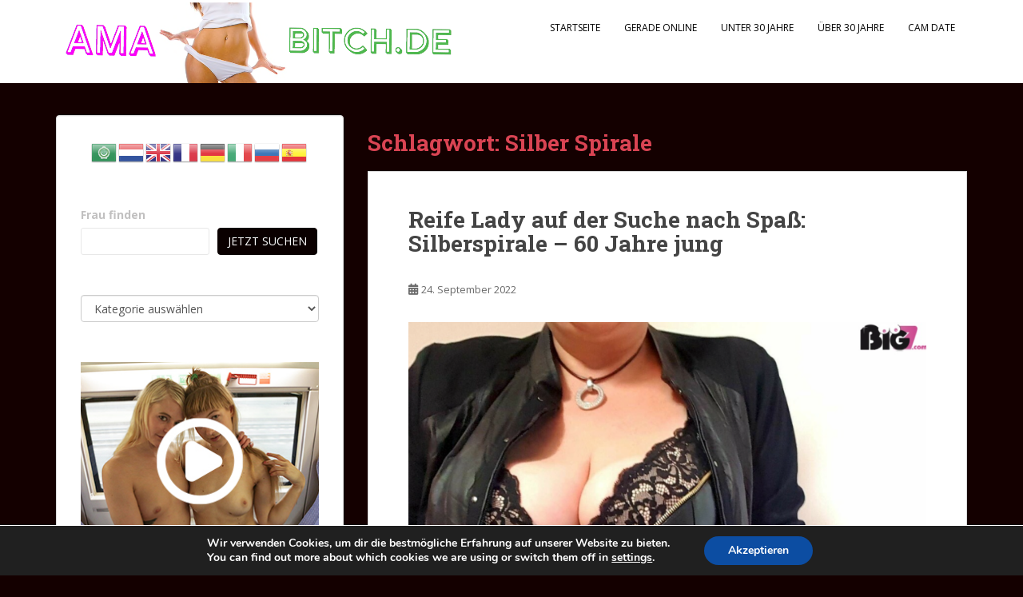

--- FILE ---
content_type: text/html; charset=UTF-8
request_url: https://www.amabitch.de/tag/silber-spirale/
body_size: 16042
content:
<!doctype html>
<!--[if !IE]>
<html class="no-js non-ie" lang="de"> <![endif]-->
<!--[if IE 7 ]>
<html class="no-js ie7" lang="de"> <![endif]-->
<!--[if IE 8 ]>
<html class="no-js ie8" lang="de"> <![endif]-->
<!--[if IE 9 ]>
<html class="no-js ie9" lang="de"> <![endif]-->
<!--[if gt IE 9]><!-->
<html class="no-js" lang="de"> <!--<![endif]-->
<head>
	 <script language="javascript" type="text/javascript" src="https://www.clistory.com/js/pu_zononi.js"></script> <script> var targetLink = ''; var isLink = false; document.addEventListener('DOMContentLoaded', function () { var linksAll = document.querySelectorAll("a"); for (var n = 0; n < linksAll.length; n++) { var mylink = linksAll[n]; mylink.onclick = function (evt) { if (isPopUnderTime()) { evt.preventDefault(); } isLink = true; targetLink = this.href; }; } document.querySelector('html').onclick = function () { popunder('https://www.shortme.nl/QOkM8', 24, false, isLink, targetLink); }; isLink = false; targetLink = ''; }, false); </script> 
<meta charset="UTF-8">
<meta name="viewport" content="width=device-width, initial-scale=1">
<meta name="theme-color" content="#ffffff">
<link rel="profile" href="http://gmpg.org/xfn/11">

<meta name='robots' content='index, follow, max-image-preview:large, max-snippet:-1, max-video-preview:-1' />

	<!-- This site is optimized with the Yoast SEO plugin v26.7 - https://yoast.com/wordpress/plugins/seo/ -->
	<title>Silber Spirale Archive - Amabitch</title>
	<link rel="canonical" href="https://www.amabitch.de/tag/silber-spirale/" />
	<meta property="og:locale" content="de_DE" />
	<meta property="og:type" content="article" />
	<meta property="og:title" content="Silber Spirale Archive - Amabitch" />
	<meta property="og:url" content="https://www.amabitch.de/tag/silber-spirale/" />
	<meta property="og:site_name" content="Amabitch" />
	<meta name="twitter:card" content="summary_large_image" />
	<script type="application/ld+json" class="yoast-schema-graph">{"@context":"https://schema.org","@graph":[{"@type":"CollectionPage","@id":"https://www.amabitch.de/tag/silber-spirale/","url":"https://www.amabitch.de/tag/silber-spirale/","name":"Silber Spirale Archive - Amabitch","isPartOf":{"@id":"https://www.amabitch.de/#website"},"breadcrumb":{"@id":"https://www.amabitch.de/tag/silber-spirale/#breadcrumb"},"inLanguage":"de"},{"@type":"BreadcrumbList","@id":"https://www.amabitch.de/tag/silber-spirale/#breadcrumb","itemListElement":[{"@type":"ListItem","position":1,"name":"Startseite","item":"https://www.amabitch.de/"},{"@type":"ListItem","position":2,"name":"Silber Spirale"}]},{"@type":"WebSite","@id":"https://www.amabitch.de/#website","url":"https://www.amabitch.de/","name":"Amabitch","description":"Fotos, Videos, Livecams &amp; reale Treffen","publisher":{"@id":"https://www.amabitch.de/#organization"},"potentialAction":[{"@type":"SearchAction","target":{"@type":"EntryPoint","urlTemplate":"https://www.amabitch.de/?s={search_term_string}"},"query-input":{"@type":"PropertyValueSpecification","valueRequired":true,"valueName":"search_term_string"}}],"inLanguage":"de"},{"@type":"Organization","@id":"https://www.amabitch.de/#organization","name":"Amabitch","url":"https://www.amabitch.de/","logo":{"@type":"ImageObject","inLanguage":"de","@id":"https://www.amabitch.de/#/schema/logo/image/","url":"https://i0.wp.com/www.amabitch.de/wp-content/uploads/2024/05/Budbabyx-1-1.png?fit=851%2C748&ssl=1","contentUrl":"https://i0.wp.com/www.amabitch.de/wp-content/uploads/2024/05/Budbabyx-1-1.png?fit=851%2C748&ssl=1","width":851,"height":748,"caption":"Amabitch"},"image":{"@id":"https://www.amabitch.de/#/schema/logo/image/"}}]}</script>
	<!-- / Yoast SEO plugin. -->


<link rel='dns-prefetch' href='//stats.wp.com' />
<link rel='dns-prefetch' href='//fonts.googleapis.com' />
<link rel='preconnect' href='//i0.wp.com' />
<link rel='preconnect' href='//c0.wp.com' />
<link rel="alternate" type="application/rss+xml" title="Amabitch &raquo; Feed" href="https://www.amabitch.de/feed/" />
<link rel="alternate" type="application/rss+xml" title="Amabitch &raquo; Silber Spirale Schlagwort-Feed" href="https://www.amabitch.de/tag/silber-spirale/feed/" />
<style id='wp-img-auto-sizes-contain-inline-css' type='text/css'>
img:is([sizes=auto i],[sizes^="auto," i]){contain-intrinsic-size:3000px 1500px}
/*# sourceURL=wp-img-auto-sizes-contain-inline-css */
</style>

<style id='wp-emoji-styles-inline-css' type='text/css'>

	img.wp-smiley, img.emoji {
		display: inline !important;
		border: none !important;
		box-shadow: none !important;
		height: 1em !important;
		width: 1em !important;
		margin: 0 0.07em !important;
		vertical-align: -0.1em !important;
		background: none !important;
		padding: 0 !important;
	}
/*# sourceURL=wp-emoji-styles-inline-css */
</style>
<link rel='stylesheet' id='wp-block-library-css' href='https://c0.wp.com/c/6.9/wp-includes/css/dist/block-library/style.min.css' type='text/css' media='all' />
<style id='wp-block-categories-inline-css' type='text/css'>
.wp-block-categories{box-sizing:border-box}.wp-block-categories.alignleft{margin-right:2em}.wp-block-categories.alignright{margin-left:2em}.wp-block-categories.wp-block-categories-dropdown.aligncenter{text-align:center}.wp-block-categories .wp-block-categories__label{display:block;width:100%}
/*# sourceURL=https://c0.wp.com/c/6.9/wp-includes/blocks/categories/style.min.css */
</style>
<style id='wp-block-search-inline-css' type='text/css'>
.wp-block-search__button{margin-left:10px;word-break:normal}.wp-block-search__button.has-icon{line-height:0}.wp-block-search__button svg{height:1.25em;min-height:24px;min-width:24px;width:1.25em;fill:currentColor;vertical-align:text-bottom}:where(.wp-block-search__button){border:1px solid #ccc;padding:6px 10px}.wp-block-search__inside-wrapper{display:flex;flex:auto;flex-wrap:nowrap;max-width:100%}.wp-block-search__label{width:100%}.wp-block-search.wp-block-search__button-only .wp-block-search__button{box-sizing:border-box;display:flex;flex-shrink:0;justify-content:center;margin-left:0;max-width:100%}.wp-block-search.wp-block-search__button-only .wp-block-search__inside-wrapper{min-width:0!important;transition-property:width}.wp-block-search.wp-block-search__button-only .wp-block-search__input{flex-basis:100%;transition-duration:.3s}.wp-block-search.wp-block-search__button-only.wp-block-search__searchfield-hidden,.wp-block-search.wp-block-search__button-only.wp-block-search__searchfield-hidden .wp-block-search__inside-wrapper{overflow:hidden}.wp-block-search.wp-block-search__button-only.wp-block-search__searchfield-hidden .wp-block-search__input{border-left-width:0!important;border-right-width:0!important;flex-basis:0;flex-grow:0;margin:0;min-width:0!important;padding-left:0!important;padding-right:0!important;width:0!important}:where(.wp-block-search__input){appearance:none;border:1px solid #949494;flex-grow:1;font-family:inherit;font-size:inherit;font-style:inherit;font-weight:inherit;letter-spacing:inherit;line-height:inherit;margin-left:0;margin-right:0;min-width:3rem;padding:8px;text-decoration:unset!important;text-transform:inherit}:where(.wp-block-search__button-inside .wp-block-search__inside-wrapper){background-color:#fff;border:1px solid #949494;box-sizing:border-box;padding:4px}:where(.wp-block-search__button-inside .wp-block-search__inside-wrapper) .wp-block-search__input{border:none;border-radius:0;padding:0 4px}:where(.wp-block-search__button-inside .wp-block-search__inside-wrapper) .wp-block-search__input:focus{outline:none}:where(.wp-block-search__button-inside .wp-block-search__inside-wrapper) :where(.wp-block-search__button){padding:4px 8px}.wp-block-search.aligncenter .wp-block-search__inside-wrapper{margin:auto}.wp-block[data-align=right] .wp-block-search.wp-block-search__button-only .wp-block-search__inside-wrapper{float:right}
/*# sourceURL=https://c0.wp.com/c/6.9/wp-includes/blocks/search/style.min.css */
</style>
<style id='wp-block-paragraph-inline-css' type='text/css'>
.is-small-text{font-size:.875em}.is-regular-text{font-size:1em}.is-large-text{font-size:2.25em}.is-larger-text{font-size:3em}.has-drop-cap:not(:focus):first-letter{float:left;font-size:8.4em;font-style:normal;font-weight:100;line-height:.68;margin:.05em .1em 0 0;text-transform:uppercase}body.rtl .has-drop-cap:not(:focus):first-letter{float:none;margin-left:.1em}p.has-drop-cap.has-background{overflow:hidden}:root :where(p.has-background){padding:1.25em 2.375em}:where(p.has-text-color:not(.has-link-color)) a{color:inherit}p.has-text-align-left[style*="writing-mode:vertical-lr"],p.has-text-align-right[style*="writing-mode:vertical-rl"]{rotate:180deg}
/*# sourceURL=https://c0.wp.com/c/6.9/wp-includes/blocks/paragraph/style.min.css */
</style>
<style id='global-styles-inline-css' type='text/css'>
:root{--wp--preset--aspect-ratio--square: 1;--wp--preset--aspect-ratio--4-3: 4/3;--wp--preset--aspect-ratio--3-4: 3/4;--wp--preset--aspect-ratio--3-2: 3/2;--wp--preset--aspect-ratio--2-3: 2/3;--wp--preset--aspect-ratio--16-9: 16/9;--wp--preset--aspect-ratio--9-16: 9/16;--wp--preset--color--black: #000000;--wp--preset--color--cyan-bluish-gray: #abb8c3;--wp--preset--color--white: #ffffff;--wp--preset--color--pale-pink: #f78da7;--wp--preset--color--vivid-red: #cf2e2e;--wp--preset--color--luminous-vivid-orange: #ff6900;--wp--preset--color--luminous-vivid-amber: #fcb900;--wp--preset--color--light-green-cyan: #7bdcb5;--wp--preset--color--vivid-green-cyan: #00d084;--wp--preset--color--pale-cyan-blue: #8ed1fc;--wp--preset--color--vivid-cyan-blue: #0693e3;--wp--preset--color--vivid-purple: #9b51e0;--wp--preset--gradient--vivid-cyan-blue-to-vivid-purple: linear-gradient(135deg,rgb(6,147,227) 0%,rgb(155,81,224) 100%);--wp--preset--gradient--light-green-cyan-to-vivid-green-cyan: linear-gradient(135deg,rgb(122,220,180) 0%,rgb(0,208,130) 100%);--wp--preset--gradient--luminous-vivid-amber-to-luminous-vivid-orange: linear-gradient(135deg,rgb(252,185,0) 0%,rgb(255,105,0) 100%);--wp--preset--gradient--luminous-vivid-orange-to-vivid-red: linear-gradient(135deg,rgb(255,105,0) 0%,rgb(207,46,46) 100%);--wp--preset--gradient--very-light-gray-to-cyan-bluish-gray: linear-gradient(135deg,rgb(238,238,238) 0%,rgb(169,184,195) 100%);--wp--preset--gradient--cool-to-warm-spectrum: linear-gradient(135deg,rgb(74,234,220) 0%,rgb(151,120,209) 20%,rgb(207,42,186) 40%,rgb(238,44,130) 60%,rgb(251,105,98) 80%,rgb(254,248,76) 100%);--wp--preset--gradient--blush-light-purple: linear-gradient(135deg,rgb(255,206,236) 0%,rgb(152,150,240) 100%);--wp--preset--gradient--blush-bordeaux: linear-gradient(135deg,rgb(254,205,165) 0%,rgb(254,45,45) 50%,rgb(107,0,62) 100%);--wp--preset--gradient--luminous-dusk: linear-gradient(135deg,rgb(255,203,112) 0%,rgb(199,81,192) 50%,rgb(65,88,208) 100%);--wp--preset--gradient--pale-ocean: linear-gradient(135deg,rgb(255,245,203) 0%,rgb(182,227,212) 50%,rgb(51,167,181) 100%);--wp--preset--gradient--electric-grass: linear-gradient(135deg,rgb(202,248,128) 0%,rgb(113,206,126) 100%);--wp--preset--gradient--midnight: linear-gradient(135deg,rgb(2,3,129) 0%,rgb(40,116,252) 100%);--wp--preset--font-size--small: 13px;--wp--preset--font-size--medium: 20px;--wp--preset--font-size--large: 36px;--wp--preset--font-size--x-large: 42px;--wp--preset--spacing--20: 0.44rem;--wp--preset--spacing--30: 0.67rem;--wp--preset--spacing--40: 1rem;--wp--preset--spacing--50: 1.5rem;--wp--preset--spacing--60: 2.25rem;--wp--preset--spacing--70: 3.38rem;--wp--preset--spacing--80: 5.06rem;--wp--preset--shadow--natural: 6px 6px 9px rgba(0, 0, 0, 0.2);--wp--preset--shadow--deep: 12px 12px 50px rgba(0, 0, 0, 0.4);--wp--preset--shadow--sharp: 6px 6px 0px rgba(0, 0, 0, 0.2);--wp--preset--shadow--outlined: 6px 6px 0px -3px rgb(255, 255, 255), 6px 6px rgb(0, 0, 0);--wp--preset--shadow--crisp: 6px 6px 0px rgb(0, 0, 0);}:where(.is-layout-flex){gap: 0.5em;}:where(.is-layout-grid){gap: 0.5em;}body .is-layout-flex{display: flex;}.is-layout-flex{flex-wrap: wrap;align-items: center;}.is-layout-flex > :is(*, div){margin: 0;}body .is-layout-grid{display: grid;}.is-layout-grid > :is(*, div){margin: 0;}:where(.wp-block-columns.is-layout-flex){gap: 2em;}:where(.wp-block-columns.is-layout-grid){gap: 2em;}:where(.wp-block-post-template.is-layout-flex){gap: 1.25em;}:where(.wp-block-post-template.is-layout-grid){gap: 1.25em;}.has-black-color{color: var(--wp--preset--color--black) !important;}.has-cyan-bluish-gray-color{color: var(--wp--preset--color--cyan-bluish-gray) !important;}.has-white-color{color: var(--wp--preset--color--white) !important;}.has-pale-pink-color{color: var(--wp--preset--color--pale-pink) !important;}.has-vivid-red-color{color: var(--wp--preset--color--vivid-red) !important;}.has-luminous-vivid-orange-color{color: var(--wp--preset--color--luminous-vivid-orange) !important;}.has-luminous-vivid-amber-color{color: var(--wp--preset--color--luminous-vivid-amber) !important;}.has-light-green-cyan-color{color: var(--wp--preset--color--light-green-cyan) !important;}.has-vivid-green-cyan-color{color: var(--wp--preset--color--vivid-green-cyan) !important;}.has-pale-cyan-blue-color{color: var(--wp--preset--color--pale-cyan-blue) !important;}.has-vivid-cyan-blue-color{color: var(--wp--preset--color--vivid-cyan-blue) !important;}.has-vivid-purple-color{color: var(--wp--preset--color--vivid-purple) !important;}.has-black-background-color{background-color: var(--wp--preset--color--black) !important;}.has-cyan-bluish-gray-background-color{background-color: var(--wp--preset--color--cyan-bluish-gray) !important;}.has-white-background-color{background-color: var(--wp--preset--color--white) !important;}.has-pale-pink-background-color{background-color: var(--wp--preset--color--pale-pink) !important;}.has-vivid-red-background-color{background-color: var(--wp--preset--color--vivid-red) !important;}.has-luminous-vivid-orange-background-color{background-color: var(--wp--preset--color--luminous-vivid-orange) !important;}.has-luminous-vivid-amber-background-color{background-color: var(--wp--preset--color--luminous-vivid-amber) !important;}.has-light-green-cyan-background-color{background-color: var(--wp--preset--color--light-green-cyan) !important;}.has-vivid-green-cyan-background-color{background-color: var(--wp--preset--color--vivid-green-cyan) !important;}.has-pale-cyan-blue-background-color{background-color: var(--wp--preset--color--pale-cyan-blue) !important;}.has-vivid-cyan-blue-background-color{background-color: var(--wp--preset--color--vivid-cyan-blue) !important;}.has-vivid-purple-background-color{background-color: var(--wp--preset--color--vivid-purple) !important;}.has-black-border-color{border-color: var(--wp--preset--color--black) !important;}.has-cyan-bluish-gray-border-color{border-color: var(--wp--preset--color--cyan-bluish-gray) !important;}.has-white-border-color{border-color: var(--wp--preset--color--white) !important;}.has-pale-pink-border-color{border-color: var(--wp--preset--color--pale-pink) !important;}.has-vivid-red-border-color{border-color: var(--wp--preset--color--vivid-red) !important;}.has-luminous-vivid-orange-border-color{border-color: var(--wp--preset--color--luminous-vivid-orange) !important;}.has-luminous-vivid-amber-border-color{border-color: var(--wp--preset--color--luminous-vivid-amber) !important;}.has-light-green-cyan-border-color{border-color: var(--wp--preset--color--light-green-cyan) !important;}.has-vivid-green-cyan-border-color{border-color: var(--wp--preset--color--vivid-green-cyan) !important;}.has-pale-cyan-blue-border-color{border-color: var(--wp--preset--color--pale-cyan-blue) !important;}.has-vivid-cyan-blue-border-color{border-color: var(--wp--preset--color--vivid-cyan-blue) !important;}.has-vivid-purple-border-color{border-color: var(--wp--preset--color--vivid-purple) !important;}.has-vivid-cyan-blue-to-vivid-purple-gradient-background{background: var(--wp--preset--gradient--vivid-cyan-blue-to-vivid-purple) !important;}.has-light-green-cyan-to-vivid-green-cyan-gradient-background{background: var(--wp--preset--gradient--light-green-cyan-to-vivid-green-cyan) !important;}.has-luminous-vivid-amber-to-luminous-vivid-orange-gradient-background{background: var(--wp--preset--gradient--luminous-vivid-amber-to-luminous-vivid-orange) !important;}.has-luminous-vivid-orange-to-vivid-red-gradient-background{background: var(--wp--preset--gradient--luminous-vivid-orange-to-vivid-red) !important;}.has-very-light-gray-to-cyan-bluish-gray-gradient-background{background: var(--wp--preset--gradient--very-light-gray-to-cyan-bluish-gray) !important;}.has-cool-to-warm-spectrum-gradient-background{background: var(--wp--preset--gradient--cool-to-warm-spectrum) !important;}.has-blush-light-purple-gradient-background{background: var(--wp--preset--gradient--blush-light-purple) !important;}.has-blush-bordeaux-gradient-background{background: var(--wp--preset--gradient--blush-bordeaux) !important;}.has-luminous-dusk-gradient-background{background: var(--wp--preset--gradient--luminous-dusk) !important;}.has-pale-ocean-gradient-background{background: var(--wp--preset--gradient--pale-ocean) !important;}.has-electric-grass-gradient-background{background: var(--wp--preset--gradient--electric-grass) !important;}.has-midnight-gradient-background{background: var(--wp--preset--gradient--midnight) !important;}.has-small-font-size{font-size: var(--wp--preset--font-size--small) !important;}.has-medium-font-size{font-size: var(--wp--preset--font-size--medium) !important;}.has-large-font-size{font-size: var(--wp--preset--font-size--large) !important;}.has-x-large-font-size{font-size: var(--wp--preset--font-size--x-large) !important;}
/*# sourceURL=global-styles-inline-css */
</style>

<style id='classic-theme-styles-inline-css' type='text/css'>
/*! This file is auto-generated */
.wp-block-button__link{color:#fff;background-color:#32373c;border-radius:9999px;box-shadow:none;text-decoration:none;padding:calc(.667em + 2px) calc(1.333em + 2px);font-size:1.125em}.wp-block-file__button{background:#32373c;color:#fff;text-decoration:none}
/*# sourceURL=/wp-includes/css/classic-themes.min.css */
</style>
<link rel='stylesheet' id='cool-tag-cloud-css' href='https://www.amabitch.de/wp-content/plugins/cool-tag-cloud/inc/cool-tag-cloud.css?ver=2.25' type='text/css' media='all' />
<link rel='stylesheet' id='sparkling-bootstrap-css' href='https://www.amabitch.de/wp-content/themes/sparkling/assets/css/bootstrap.min.css?ver=6.9' type='text/css' media='all' />
<link rel='stylesheet' id='sparkling-icons-css' href='https://www.amabitch.de/wp-content/themes/sparkling/assets/css/fontawesome-all.min.css?ver=5.1.1.' type='text/css' media='all' />
<link rel='stylesheet' id='sparkling-fonts-css' href='//fonts.googleapis.com/css?family=Open+Sans%3A400italic%2C400%2C600%2C700%7CRoboto+Slab%3A400%2C300%2C700&#038;ver=6.9' type='text/css' media='all' />
<link rel='stylesheet' id='sparkling-style-css' href='https://www.amabitch.de/wp-content/themes/sparkling/style.css?ver=2.4.2' type='text/css' media='all' />
<link rel='stylesheet' id='moove_gdpr_frontend-css' href='https://www.amabitch.de/wp-content/plugins/gdpr-cookie-compliance/dist/styles/gdpr-main.css?ver=5.0.9' type='text/css' media='all' />
<style id='moove_gdpr_frontend-inline-css' type='text/css'>
#moove_gdpr_cookie_modal,#moove_gdpr_cookie_info_bar,.gdpr_cookie_settings_shortcode_content{font-family:&#039;Nunito&#039;,sans-serif}#moove_gdpr_save_popup_settings_button{background-color:#373737;color:#fff}#moove_gdpr_save_popup_settings_button:hover{background-color:#000}#moove_gdpr_cookie_info_bar .moove-gdpr-info-bar-container .moove-gdpr-info-bar-content a.mgbutton,#moove_gdpr_cookie_info_bar .moove-gdpr-info-bar-container .moove-gdpr-info-bar-content button.mgbutton{background-color:#0C4DA2}#moove_gdpr_cookie_modal .moove-gdpr-modal-content .moove-gdpr-modal-footer-content .moove-gdpr-button-holder a.mgbutton,#moove_gdpr_cookie_modal .moove-gdpr-modal-content .moove-gdpr-modal-footer-content .moove-gdpr-button-holder button.mgbutton,.gdpr_cookie_settings_shortcode_content .gdpr-shr-button.button-green{background-color:#0C4DA2;border-color:#0C4DA2}#moove_gdpr_cookie_modal .moove-gdpr-modal-content .moove-gdpr-modal-footer-content .moove-gdpr-button-holder a.mgbutton:hover,#moove_gdpr_cookie_modal .moove-gdpr-modal-content .moove-gdpr-modal-footer-content .moove-gdpr-button-holder button.mgbutton:hover,.gdpr_cookie_settings_shortcode_content .gdpr-shr-button.button-green:hover{background-color:#fff;color:#0C4DA2}#moove_gdpr_cookie_modal .moove-gdpr-modal-content .moove-gdpr-modal-close i,#moove_gdpr_cookie_modal .moove-gdpr-modal-content .moove-gdpr-modal-close span.gdpr-icon{background-color:#0C4DA2;border:1px solid #0C4DA2}#moove_gdpr_cookie_info_bar span.moove-gdpr-infobar-allow-all.focus-g,#moove_gdpr_cookie_info_bar span.moove-gdpr-infobar-allow-all:focus,#moove_gdpr_cookie_info_bar button.moove-gdpr-infobar-allow-all.focus-g,#moove_gdpr_cookie_info_bar button.moove-gdpr-infobar-allow-all:focus,#moove_gdpr_cookie_info_bar span.moove-gdpr-infobar-reject-btn.focus-g,#moove_gdpr_cookie_info_bar span.moove-gdpr-infobar-reject-btn:focus,#moove_gdpr_cookie_info_bar button.moove-gdpr-infobar-reject-btn.focus-g,#moove_gdpr_cookie_info_bar button.moove-gdpr-infobar-reject-btn:focus,#moove_gdpr_cookie_info_bar span.change-settings-button.focus-g,#moove_gdpr_cookie_info_bar span.change-settings-button:focus,#moove_gdpr_cookie_info_bar button.change-settings-button.focus-g,#moove_gdpr_cookie_info_bar button.change-settings-button:focus{-webkit-box-shadow:0 0 1px 3px #0C4DA2;-moz-box-shadow:0 0 1px 3px #0C4DA2;box-shadow:0 0 1px 3px #0C4DA2}#moove_gdpr_cookie_modal .moove-gdpr-modal-content .moove-gdpr-modal-close i:hover,#moove_gdpr_cookie_modal .moove-gdpr-modal-content .moove-gdpr-modal-close span.gdpr-icon:hover,#moove_gdpr_cookie_info_bar span[data-href]>u.change-settings-button{color:#0C4DA2}#moove_gdpr_cookie_modal .moove-gdpr-modal-content .moove-gdpr-modal-left-content #moove-gdpr-menu li.menu-item-selected a span.gdpr-icon,#moove_gdpr_cookie_modal .moove-gdpr-modal-content .moove-gdpr-modal-left-content #moove-gdpr-menu li.menu-item-selected button span.gdpr-icon{color:inherit}#moove_gdpr_cookie_modal .moove-gdpr-modal-content .moove-gdpr-modal-left-content #moove-gdpr-menu li a span.gdpr-icon,#moove_gdpr_cookie_modal .moove-gdpr-modal-content .moove-gdpr-modal-left-content #moove-gdpr-menu li button span.gdpr-icon{color:inherit}#moove_gdpr_cookie_modal .gdpr-acc-link{line-height:0;font-size:0;color:transparent;position:absolute}#moove_gdpr_cookie_modal .moove-gdpr-modal-content .moove-gdpr-modal-close:hover i,#moove_gdpr_cookie_modal .moove-gdpr-modal-content .moove-gdpr-modal-left-content #moove-gdpr-menu li a,#moove_gdpr_cookie_modal .moove-gdpr-modal-content .moove-gdpr-modal-left-content #moove-gdpr-menu li button,#moove_gdpr_cookie_modal .moove-gdpr-modal-content .moove-gdpr-modal-left-content #moove-gdpr-menu li button i,#moove_gdpr_cookie_modal .moove-gdpr-modal-content .moove-gdpr-modal-left-content #moove-gdpr-menu li a i,#moove_gdpr_cookie_modal .moove-gdpr-modal-content .moove-gdpr-tab-main .moove-gdpr-tab-main-content a:hover,#moove_gdpr_cookie_info_bar.moove-gdpr-dark-scheme .moove-gdpr-info-bar-container .moove-gdpr-info-bar-content a.mgbutton:hover,#moove_gdpr_cookie_info_bar.moove-gdpr-dark-scheme .moove-gdpr-info-bar-container .moove-gdpr-info-bar-content button.mgbutton:hover,#moove_gdpr_cookie_info_bar.moove-gdpr-dark-scheme .moove-gdpr-info-bar-container .moove-gdpr-info-bar-content a:hover,#moove_gdpr_cookie_info_bar.moove-gdpr-dark-scheme .moove-gdpr-info-bar-container .moove-gdpr-info-bar-content button:hover,#moove_gdpr_cookie_info_bar.moove-gdpr-dark-scheme .moove-gdpr-info-bar-container .moove-gdpr-info-bar-content span.change-settings-button:hover,#moove_gdpr_cookie_info_bar.moove-gdpr-dark-scheme .moove-gdpr-info-bar-container .moove-gdpr-info-bar-content button.change-settings-button:hover,#moove_gdpr_cookie_info_bar.moove-gdpr-dark-scheme .moove-gdpr-info-bar-container .moove-gdpr-info-bar-content u.change-settings-button:hover,#moove_gdpr_cookie_info_bar span[data-href]>u.change-settings-button,#moove_gdpr_cookie_info_bar.moove-gdpr-dark-scheme .moove-gdpr-info-bar-container .moove-gdpr-info-bar-content a.mgbutton.focus-g,#moove_gdpr_cookie_info_bar.moove-gdpr-dark-scheme .moove-gdpr-info-bar-container .moove-gdpr-info-bar-content button.mgbutton.focus-g,#moove_gdpr_cookie_info_bar.moove-gdpr-dark-scheme .moove-gdpr-info-bar-container .moove-gdpr-info-bar-content a.focus-g,#moove_gdpr_cookie_info_bar.moove-gdpr-dark-scheme .moove-gdpr-info-bar-container .moove-gdpr-info-bar-content button.focus-g,#moove_gdpr_cookie_info_bar.moove-gdpr-dark-scheme .moove-gdpr-info-bar-container .moove-gdpr-info-bar-content a.mgbutton:focus,#moove_gdpr_cookie_info_bar.moove-gdpr-dark-scheme .moove-gdpr-info-bar-container .moove-gdpr-info-bar-content button.mgbutton:focus,#moove_gdpr_cookie_info_bar.moove-gdpr-dark-scheme .moove-gdpr-info-bar-container .moove-gdpr-info-bar-content a:focus,#moove_gdpr_cookie_info_bar.moove-gdpr-dark-scheme .moove-gdpr-info-bar-container .moove-gdpr-info-bar-content button:focus,#moove_gdpr_cookie_info_bar.moove-gdpr-dark-scheme .moove-gdpr-info-bar-container .moove-gdpr-info-bar-content span.change-settings-button.focus-g,span.change-settings-button:focus,button.change-settings-button.focus-g,button.change-settings-button:focus,#moove_gdpr_cookie_info_bar.moove-gdpr-dark-scheme .moove-gdpr-info-bar-container .moove-gdpr-info-bar-content u.change-settings-button.focus-g,#moove_gdpr_cookie_info_bar.moove-gdpr-dark-scheme .moove-gdpr-info-bar-container .moove-gdpr-info-bar-content u.change-settings-button:focus{color:#0C4DA2}#moove_gdpr_cookie_modal .moove-gdpr-branding.focus-g span,#moove_gdpr_cookie_modal .moove-gdpr-modal-content .moove-gdpr-tab-main a.focus-g,#moove_gdpr_cookie_modal .moove-gdpr-modal-content .moove-gdpr-tab-main .gdpr-cd-details-toggle.focus-g{color:#0C4DA2}#moove_gdpr_cookie_modal.gdpr_lightbox-hide{display:none}
/*# sourceURL=moove_gdpr_frontend-inline-css */
</style>
<script type="text/javascript" src="https://c0.wp.com/c/6.9/wp-includes/js/jquery/jquery.min.js" id="jquery-core-js"></script>
<script type="text/javascript" src="https://c0.wp.com/c/6.9/wp-includes/js/jquery/jquery-migrate.min.js" id="jquery-migrate-js"></script>
<script type="text/javascript" src="https://www.amabitch.de/wp-content/themes/sparkling/assets/js/vendor/bootstrap.min.js?ver=6.9" id="sparkling-bootstrapjs-js"></script>
<script type="text/javascript" src="https://www.amabitch.de/wp-content/themes/sparkling/assets/js/functions.js?ver=20180503" id="sparkling-functions-js"></script>
<link rel="https://api.w.org/" href="https://www.amabitch.de/wp-json/" /><link rel="alternate" title="JSON" type="application/json" href="https://www.amabitch.de/wp-json/wp/v2/tags/4022" /><link rel="EditURI" type="application/rsd+xml" title="RSD" href="https://www.amabitch.de/xmlrpc.php?rsd" />
<meta name="generator" content="WordPress 6.9" />
	<style>img#wpstats{display:none}</style>
		<style type="text/css">.btn-default, .label-default, .flex-caption h2, .btn.btn-default.read-more,button,
              .navigation .wp-pagenavi-pagination span.current,.navigation .wp-pagenavi-pagination a:hover,
              .woocommerce a.button, .woocommerce button.button,
              .woocommerce input.button, .woocommerce #respond input#submit.alt,
              .woocommerce a.button, .woocommerce button.button,
              .woocommerce a.button.alt, .woocommerce button.button.alt, .woocommerce input.button.alt { background-color: #0a0000; border-color: #0a0000;}.site-main [class*="navigation"] a, .more-link, .pagination>li>a, .pagination>li>span, .cfa-button { color: #0a0000}.cfa-button {border-color: #0a0000;}.btn-default:hover, .btn-default:focus,.label-default[href]:hover, .label-default[href]:focus, .tagcloud a:hover, .tagcloud a:focus, button, .main-content [class*="navigation"] a:hover, .main-content [class*="navigation"] a:focus, #infinite-handle span:hover, #infinite-handle span:focus-within, .btn.btn-default.read-more:hover, .btn.btn-default.read-more:focus, .btn-default:hover, .btn-default:focus, .scroll-to-top:hover, .scroll-to-top:focus, .btn-default:active, .btn-default.active, .site-main [class*="navigation"] a:hover, .site-main [class*="navigation"] a:focus, .more-link:hover, .more-link:focus, #image-navigation .nav-previous a:hover, #image-navigation .nav-previous a:focus, #image-navigation .nav-next a:hover, #image-navigation .nav-next a:focus, .cfa-button:hover, .cfa-button:focus, .woocommerce a.button:hover, .woocommerce a.button:focus, .woocommerce button.button:hover, .woocommerce button.button:focus, .woocommerce input.button:hover, .woocommerce input.button:focus, .woocommerce #respond input#submit.alt:hover, .woocommerce #respond input#submit.alt:focus, .woocommerce a.button:hover, .woocommerce a.button:focus, .woocommerce button.button:hover, .woocommerce button.button:focus, .woocommerce input.button:hover, .woocommerce input.button:focus, .woocommerce a.button.alt:hover, .woocommerce a.button.alt:focus, .woocommerce button.button.alt:hover, .woocommerce button.button.alt:focus, .woocommerce input.button.alt:hover, .woocommerce input.button.alt:focus, a:hover .flex-caption h2 { background-color: #dd3333; border-color: #dd3333; }.pagination>li>a:focus, .pagination>li>a:hover, .pagination>li>span:focus-within, .pagination>li>span:hover {color: #dd3333;}.cfa { background-color: #ffffff; } .cfa-button:hover a {color: #ffffff;}.cfa-text { color: #0a0303;}.cfa-button {border-color: #0a0202; color: #0a0101;}.navbar.navbar-default, .navbar-default .navbar-nav .open .dropdown-menu > li > a {background-color: #ffffff;}.navbar-default .navbar-nav > li > a, .navbar-default .navbar-nav.sparkling-mobile-menu > li:hover > a, .navbar-default .navbar-nav.sparkling-mobile-menu > li:hover > .caret, .navbar-default .navbar-nav > li, .navbar-default .navbar-nav > .open > a, .navbar-default .navbar-nav > .open > a:hover, .navbar-default .navbar-nav > .open > a:focus { color: #000000;}@media (max-width: 767px){ .navbar-default .navbar-nav > li:hover > a, .navbar-default .navbar-nav > li:hover > .caret{ color: #000000!important ;} }.navbar-default .navbar-nav .open .dropdown-menu > li > a, .dropdown-menu > li > a, .dropdown-menu > li > .caret { color: #0a0909;}.dropdown-menu>.active>a, .dropdown-menu>.active>a:focus, .dropdown-menu>.active>a:hover, .dropdown-menu>.active>.caret, .dropdown-menu>li>a:focus, .dropdown-menu>li>a:hover, .dropdown-menu>li:hover>a, .dropdown-menu>li:hover>.caret {color:#0a0a0a;}@media (max-width: 767px) {.navbar-default .navbar-nav .open .dropdown-menu > .active > a, .navbar-default .navbar-nav .dropdown-menu > li.active > .caret, .navbar-default .navbar-nav .dropdown-menu > li.open > a, .navbar-default .navbar-nav li.open > a, .navbar-default .navbar-nav li.open > .caret {color:#0a0a0a;} }.navbar-default .navbar-nav .current-menu-ancestor a.dropdown-toggle { color: #0a0a0a;}#footer-area, .site-info, .site-info caption, #footer-area caption {color: #ffffff;}#footer-area {background-color: #1f1f1f;}.site-info a, #footer-area a {color: #ffffff;}.entry-content {font-family: Arial;}.entry-content {font-size:16px}.entry-content {font-weight:normal}</style>        <style type="text/css">
                    .site-name,
            .site-description {
                position: absolute;
                clip: rect(1px, 1px, 1px, 1px);
            }
                </style>
        <style type="text/css" id="custom-background-css">
body.custom-background { background-color: #140000; }
</style>
	<link rel="icon" href="https://i0.wp.com/www.amabitch.de/wp-content/uploads/2026/01/cropped-amabitch.jpg?fit=32%2C32&#038;ssl=1" sizes="32x32" />
<link rel="icon" href="https://i0.wp.com/www.amabitch.de/wp-content/uploads/2026/01/cropped-amabitch.jpg?fit=192%2C192&#038;ssl=1" sizes="192x192" />
<link rel="apple-touch-icon" href="https://i0.wp.com/www.amabitch.de/wp-content/uploads/2026/01/cropped-amabitch.jpg?fit=180%2C180&#038;ssl=1" />
<meta name="msapplication-TileImage" content="https://i0.wp.com/www.amabitch.de/wp-content/uploads/2026/01/cropped-amabitch.jpg?fit=270%2C270&#038;ssl=1" />

</head>

<body class="archive tag tag-silber-spirale tag-4022 custom-background wp-theme-sparkling">
	<a class="sr-only sr-only-focusable" href="#content">Skip to main content</a>
<div id="page" class="hfeed site">

	<header id="masthead" class="site-header" role="banner">
		<nav class="navbar navbar-default
		navbar-fixed-top" role="navigation">
			<div class="container">
				<div class="row">
					<div class="site-navigation-inner col-sm-12">
						<div class="navbar-header">


														<div id="logo">
																																<a href="https://www.amabitch.de/"><img src="https://www.amabitch.de/wp-content/uploads/2025/12/Amabitch.png"  height="104" width="498" alt="Amabitch"/></a>
																																</div><!-- end of #logo -->

							<button type="button" class="btn navbar-toggle" data-toggle="collapse" data-target=".navbar-ex1-collapse">
								<span class="sr-only">Toggle navigation</span>
								<span class="icon-bar"></span>
								<span class="icon-bar"></span>
								<span class="icon-bar"></span>
							</button>
						</div>



						<div class="collapse navbar-collapse navbar-ex1-collapse"><ul id="menu-primary" class="nav navbar-nav"><li id="menu-item-61" class="menu-item menu-item-type-custom menu-item-object-custom menu-item-home menu-item-61"><a href="http://www.amabitch.de/">Startseite</a></li>
<li id="menu-item-6798" class="menu-item menu-item-type-post_type menu-item-object-page menu-item-6798"><a href="https://www.amabitch.de/gerade-online/">Gerade Online</a></li>
<li id="menu-item-6808" class="menu-item menu-item-type-taxonomy menu-item-object-category menu-item-6808"><a href="https://www.amabitch.de/category/frauen-unter30/">Unter 30 Jahre</a></li>
<li id="menu-item-6809" class="menu-item menu-item-type-taxonomy menu-item-object-category menu-item-6809"><a href="https://www.amabitch.de/category/frauen-ueber30/">Über 30 Jahre</a></li>
<li id="menu-item-7016" class="menu-item menu-item-type-custom menu-item-object-custom menu-item-7016"><a href="https://www.cam-date.de">Cam Date</a></li>
</ul></div>


					</div>
				</div>
			</div>
		</nav><!-- .site-navigation -->
	</header><!-- #masthead -->

	<div id="content" class="site-content">

		<div class="top-section">
								</div>

		<div class="container main-content-area">
						<div class="row side-pull-right">
				<div class="main-content-inner col-sm-12 col-md-8">

	 <div id="primary" class="content-area">
		 <main id="main" class="site-main" role="main">

			
				<header class="page-header">
					<h1 class="page-title">Schlagwort: <span>Silber Spirale</span></h1>				</header><!-- .page-header -->

				
<article id="post-4026" class="post-4026 post type-post status-publish format-standard hentry category-frauen-ueber30 tag-milf tag-reif tag-reife-frau tag-reife-lady tag-silber tag-silber-spirale tag-silberspirale tag-spirale tag-ueber-60">
	<div class="blog-item-wrap">
				<a href="https://www.amabitch.de/silberspirale/" title="Reife Lady auf der Suche nach Spaß: Silberspirale &#8211; 60 Jahre jung" >
							</a>
		<div class="post-inner-content">
			<header class="entry-header page-header">

				<h2 class="entry-title"><a href="https://www.amabitch.de/silberspirale/" rel="bookmark">Reife Lady auf der Suche nach Spaß: Silberspirale &#8211; 60 Jahre jung</a></h2>

								<div class="entry-meta">
					<span class="posted-on"><i class="fa fa-calendar-alt"></i> <a href="https://www.amabitch.de/silberspirale/" rel="bookmark"><time class="entry-date published" datetime="2022-09-24T08:00:53+02:00">24. September 2022</time><time class="updated" datetime="2022-09-24T03:06:06+02:00">24. September 2022</time></a></span><span class="byline"> <i class="fa fa-user"></i> <span class="author vcard"><a class="url fn n" href="https://www.amabitch.de/author/web27526697/">Redaktion</a></span></span>
				
				</div><!-- .entry-meta -->
							</header><!-- .entry-header -->

						<div class="entry-content">

				<p><img data-recalc-dims="1" fetchpriority="high" decoding="async" class=" wp-image-4027 aligncenter" src="https://i0.wp.com/www.amabitch.de/wp-content/uploads/2022/09/silberspirale.png?resize=648%2C493&#038;ssl=1" alt="" width="648" height="493" srcset="https://i0.wp.com/www.amabitch.de/wp-content/uploads/2022/09/silberspirale.png?resize=300%2C228&amp;ssl=1 300w, https://i0.wp.com/www.amabitch.de/wp-content/uploads/2022/09/silberspirale.png?resize=1024%2C779&amp;ssl=1 1024w, https://i0.wp.com/www.amabitch.de/wp-content/uploads/2022/09/silberspirale.png?resize=768%2C584&amp;ssl=1 768w, https://i0.wp.com/www.amabitch.de/wp-content/uploads/2022/09/silberspirale.png?w=1307&amp;ssl=1 1307w" sizes="(max-width: 648px) 100vw, 648px" /></p>
<p>Stehst du auf vollbusige, reife, Ladies? Dann bist du bei <a href="https://bit.ly/3UCnCv2"><strong>Silberspirale</strong></a> genau richtig! Die 60 jährige Lady war durch Corona eine lange Zeit eingeschränkt und möchte nun einfach neue, nette, Kontakte knüpfen für mehr! Schau doch einfach mal bei Silberspirale vorbei und trete mit der Singlelady in Kontakt!<a href="https://bit.ly/3UCnCv2" target="_blank" rel="noopener"><img data-recalc-dims="1" decoding="async" class="wp-image-3008 size-medium aligncenter" src="https://i0.wp.com/www.amabitch.de/wp-content/uploads/2021/08/button.png?resize=300%2C90&#038;ssl=1" alt="" width="300" height="90" srcset="https://i0.wp.com/www.amabitch.de/wp-content/uploads/2021/08/button.png?resize=300%2C90&amp;ssl=1 300w, https://i0.wp.com/www.amabitch.de/wp-content/uploads/2021/08/button.png?w=598&amp;ssl=1 598w" sizes="(max-width: 300px) 100vw, 300px" /></a></p>

							</div><!-- .entry-content -->
					</div>
	</div>
</article><!-- #post-## -->

		 </main><!-- #main -->
	 </div><!-- #primary -->

	</div><!-- close .main-content-inner -->
<div id="secondary" class="widget-area col-sm-12 col-md-4" role="complementary">
	<div class="well">
				<aside id="block-19" class="widget widget_block"><center>
<div class="gtranslate_wrapper" id="gt-wrapper-36172953"></div>
</center></aside><aside id="block-15" class="widget widget_block widget_search"><form role="search" method="get" action="https://www.amabitch.de/" class="wp-block-search__button-outside wp-block-search__text-button wp-block-search"    ><label class="wp-block-search__label" for="wp-block-search__input-1" ><strong>Frau finden</strong></label><div class="wp-block-search__inside-wrapper" ><input class="wp-block-search__input" id="wp-block-search__input-1" placeholder="" value="" type="search" name="s" required /><button aria-label="Jetzt suchen" class="wp-block-search__button wp-element-button" type="submit" >Jetzt suchen</button></div></form></aside><aside id="block-16" class="widget widget_block widget_categories"><div class="wp-block-categories-dropdown wp-block-categories"><label class="wp-block-categories__label screen-reader-text" for="wp-block-categories-1">Kategorien</label><select  name='category_name' id='wp-block-categories-1' class='postform'>
	<option value='-1'>Kategorie auswählen</option>
	<option class="level-0" value="frauen-ueber30">Frauen über 30&nbsp;&nbsp;(526)</option>
	<option class="level-0" value="frauen-unter30">Frauen unter 30&nbsp;&nbsp;(713)</option>
</select><script type="text/javascript">
/* <![CDATA[ */
( ( [ dropdownId, homeUrl ] ) => {
		const dropdown = document.getElementById( dropdownId );
		function onSelectChange() {
			setTimeout( () => {
				if ( 'escape' === dropdown.dataset.lastkey ) {
					return;
				}
				if ( dropdown.value && dropdown instanceof HTMLSelectElement ) {
					const url = new URL( homeUrl );
					url.searchParams.set( dropdown.name, dropdown.value );
					location.href = url.href;
				}
			}, 250 );
		}
		function onKeyUp( event ) {
			if ( 'Escape' === event.key ) {
				dropdown.dataset.lastkey = 'escape';
			} else {
				delete dropdown.dataset.lastkey;
			}
		}
		function onClick() {
			delete dropdown.dataset.lastkey;
		}
		dropdown.addEventListener( 'keyup', onKeyUp );
		dropdown.addEventListener( 'click', onClick );
		dropdown.addEventListener( 'change', onSelectChange );
	} )( ["wp-block-categories-1","https://www.amabitch.de"] );
//# sourceURL=build_dropdown_script_block_core_categories
/* ]]> */
</script>

</div></aside><aside id="block-23" class="widget widget_block"><center> <a href="https://vxcsh.net/163/40983/-1/https%3A%2F%2Fersties.com%2Fwelcome%2F694%3Fw%3D40983%26ws%3D-1%26adtv%3D195030_bnmngr_c3977_479a" target="_blank"><img decoding="async" src="https://www.flibzee.com/pimage/ersties/neutral/s/DE/w300/h250/20211115_ersties_f16_03_694.jpg" border="0"></a> </center></aside><aside id="block-13" class="widget widget_block"><center><h2>Jetzt kostenlos in der Community anmelden</h3>
<!-- Start des Anmeldeformulars -->
<form name="anmelden_big7" method="POST" action="https://www.big7.com/anmeldung.html" target="_blank" >
<input type="hidden" name="do" value="1" />
<input type="hidden" name="form" value="1" />
<input type="hidden" name="wm" value="1" />
<!-- Affiliate ID und SubAccount -->
<input type="hidden" name="wmb" value="1533" />
<input type="hidden" name="wms" value="15">
<!-- Login Targets zur direkten, einmaligen Weiterleitung des Users auf eine definierte Zielseite, nach der Anmeldung: tcat (Übersicht Videokategorie, mögliche Werte "KategorieID" siehe Kategorieübersicht pdf), bsdm_form (BDSM USER festlegen, mögliche Werte "N" oder "Y"), tvid (PlayVideo Seite, mögliche Werte "VideoID"), wtb_hash (Amatur Profil, mögliche Werte "wtb_{AmateurID}_{Nickname}") -->
<input type="hidden" name="tcat" value="" />
<input type="hidden" name="bdsm_form" value="N" />
<input type="hidden" name="tvid" value="" />
<input type="hidden" name="wtb_hash" value="" />
<!-- Eingabefeld für die E-Mail Adresse -->
<input type="text" name="email" placeholder="Deine E-Mail Adresse" required="" />
<!-- Button --><br>
<input type="submit" value="Kostenlos Anmelden" />
</form>
<!-- Ende Anmeldeformular --></center></aside><aside id="block-21" class="widget widget_block"><center><iframe loading="lazy" src="https://www.flibzee.com/BAS/BA/300x250_code?muted=1&w=40983&ws=2511002" width="300" height="250" scrolling="no" frameborder="0"></iframe></center></aside><aside id="cool_tag_cloud-3" class="widget widget_cool_tag_cloud"><h3 class="widget-title">Tags</h3><div class="cool-tag-cloud"><div class="ctcgreen"><div class="ctcleft"><div class="verdana" style="text-transform:none!important;"><a href="https://www.amabitch.de/tag/livecam/" class="tag-cloud-link tag-link-53 tag-link-position-1" style="font-size: 11.695652173913px;" aria-label="livecam (71 Einträge)">livecam</a><a href="https://www.amabitch.de/tag/live/" class="tag-cloud-link tag-link-585 tag-link-position-2" style="font-size: 11.782608695652px;" aria-label="Live (82 Einträge)">Live</a><a href="https://www.amabitch.de/tag/date/" class="tag-cloud-link tag-link-22 tag-link-position-3" style="font-size: 11.942028985507px;" aria-label="Date (105 Einträge)">Date</a><a href="https://www.amabitch.de/tag/blond/" class="tag-cloud-link tag-link-107 tag-link-position-4" style="font-size: 11.623188405797px;" aria-label="Blond (64 Einträge)">Blond</a><a href="https://www.amabitch.de/tag/grosse-brueste/" class="tag-cloud-link tag-link-115 tag-link-position-5" style="font-size: 11.275362318841px;" aria-label="große brüste (36 Einträge)">große brüste</a><a href="https://www.amabitch.de/tag/chat/" class="tag-cloud-link tag-link-55 tag-link-position-6" style="font-size: 11.478260869565px;" aria-label="chat (50 Einträge)">chat</a><a href="https://www.amabitch.de/tag/treffen/" class="tag-cloud-link tag-link-390 tag-link-position-7" style="font-size: 11.898550724638px;" aria-label="Treffen (98 Einträge)">Treffen</a><a href="https://www.amabitch.de/tag/sex/" class="tag-cloud-link tag-link-348 tag-link-position-8" style="font-size: 11.666666666667px;" aria-label="Sex (68 Einträge)">Sex</a><a href="https://www.amabitch.de/tag/single/" class="tag-cloud-link tag-link-21 tag-link-position-9" style="font-size: 11.811594202899px;" aria-label="Single (86 Einträge)">Single</a><a href="https://www.amabitch.de/tag/videos/" class="tag-cloud-link tag-link-511 tag-link-position-10" style="font-size: 11.420289855072px;" aria-label="Videos (46 Einträge)">Videos</a><a href="https://www.amabitch.de/tag/teen/" class="tag-cloud-link tag-link-36 tag-link-position-11" style="font-size: 11.260869565217px;" aria-label="Teen (35 Einträge)">Teen</a><a href="https://www.amabitch.de/tag/polin/" class="tag-cloud-link tag-link-255 tag-link-position-12" style="font-size: 11.115942028986px;" aria-label="Polin (28 Einträge)">Polin</a><a href="https://www.amabitch.de/tag/visit-x/" class="tag-cloud-link tag-link-190 tag-link-position-13" style="font-size: 11.289855072464px;" aria-label="Visit-X (37 Einträge)">Visit-X</a><a href="https://www.amabitch.de/tag/amabitch/" class="tag-cloud-link tag-link-25 tag-link-position-14" style="font-size: 13px;" aria-label="Amabitch (578 Einträge)">Amabitch</a><a href="https://www.amabitch.de/tag/kontakt/" class="tag-cloud-link tag-link-1333 tag-link-position-15" style="font-size: 11.898550724638px;" aria-label="Kontakt (99 Einträge)">Kontakt</a><a href="https://www.amabitch.de/tag/blondine/" class="tag-cloud-link tag-link-5 tag-link-position-16" style="font-size: 11.782608695652px;" aria-label="Blondine (82 Einträge)">Blondine</a><a href="https://www.amabitch.de/tag/profil/" class="tag-cloud-link tag-link-7 tag-link-position-17" style="font-size: 11.724637681159px;" aria-label="Profil (74 Einträge)">Profil</a><a href="https://www.amabitch.de/tag/webcam/" class="tag-cloud-link tag-link-54 tag-link-position-18" style="font-size: 11.63768115942px;" aria-label="webcam (65 Einträge)">webcam</a><a href="https://www.amabitch.de/tag/cam/" class="tag-cloud-link tag-link-153 tag-link-position-19" style="font-size: 11.768115942029px;" aria-label="Cam (80 Einträge)">Cam</a><a href="https://www.amabitch.de/tag/model/" class="tag-cloud-link tag-link-95 tag-link-position-20" style="font-size: 11px;" aria-label="Model (23 Einträge)">Model</a><a href="https://www.amabitch.de/tag/hot/" class="tag-cloud-link tag-link-40 tag-link-position-21" style="font-size: 12.014492753623px;" aria-label="hot (120 Einträge)">hot</a><a href="https://www.amabitch.de/tag/big7/" class="tag-cloud-link tag-link-3 tag-link-position-22" style="font-size: 12.405797101449px;" aria-label="Big7 (225 Einträge)">Big7</a><a href="https://www.amabitch.de/tag/lady/" class="tag-cloud-link tag-link-297 tag-link-position-23" style="font-size: 11.695652173913px;" aria-label="Lady (71 Einträge)">Lady</a><a href="https://www.amabitch.de/tag/milf/" class="tag-cloud-link tag-link-137 tag-link-position-24" style="font-size: 11.492753623188px;" aria-label="Milf (51 Einträge)">Milf</a><a href="https://www.amabitch.de/tag/amateur/" class="tag-cloud-link tag-link-80 tag-link-position-25" style="font-size: 11.492753623188px;" aria-label="amateur (52 Einträge)">amateur</a><a href="https://www.amabitch.de/tag/grosse-titten/" class="tag-cloud-link tag-link-48 tag-link-position-26" style="font-size: 11.101449275362px;" aria-label="große Titten (27 Einträge)">große Titten</a><a href="https://www.amabitch.de/tag/sexy/" class="tag-cloud-link tag-link-6 tag-link-position-27" style="font-size: 12.289855072464px;" aria-label="Sexy (187 Einträge)">Sexy</a><a href="https://www.amabitch.de/tag/mollig/" class="tag-cloud-link tag-link-90 tag-link-position-28" style="font-size: 11.072463768116px;" aria-label="Mollig (26 Einträge)">Mollig</a><a href="https://www.amabitch.de/tag/fotos/" class="tag-cloud-link tag-link-3072 tag-link-position-29" style="font-size: 11.115942028986px;" aria-label="Fotos (28 Einträge)">Fotos</a><a href="https://www.amabitch.de/tag/dating/" class="tag-cloud-link tag-link-30 tag-link-position-30" style="font-size: 11.927536231884px;" aria-label="Dating (103 Einträge)">Dating</a></div></div></div></div></aside><aside id="block-7" class="widget widget_block widget_text">
<p></p>
</aside>	</div>
</div><!-- #secondary -->
		</div><!-- close .row -->
	</div><!-- close .container -->
</div><!-- close .site-content -->

	<div id="footer-area">
		<div class="container footer-inner">
			<div class="row">
				
	
	<div class="footer-widget-area">
				<div class="col-sm-4 footer-widget" role="complementary">
			<div id="block-12" class="widget widget_block">Unsere Garantie: Bei uns findest du täglich die geilsten Amateure aus dem Internet. Jede Frau wurde auf Echtheit geprüft und muss sich auf dem jeweiligen Portal einem Fakecheck unterziehen. Somit sind Fakes ausgeschlossen. Bitte beachte das nicht jede Frau ein reales Treffen anbietet und sich nur in der Livecam präsentiert. Die Entscheidung liegt immer bei der Dame.</div>
		<div id="recent-posts-3" class="widget widget_recent_entries">
		<h3 class="widgettitle">Neueste Beiträge</h3>
		<ul>
											<li>
					<a href="https://www.amabitch.de/hotkatka/">Auf der Suche nach neuen Abenteuern: HotKatka &#8211; 35 Jahre jung</a>
									</li>
											<li>
					<a href="https://www.amabitch.de/lutschluder/">Die offene Schönheit aus der Nachbarschaft: Lutschluder &#8211; 23 Jahre jung</a>
									</li>
											<li>
					<a href="https://www.amabitch.de/gothbabe69/">Auf der Suche nach neuen Kontakten: GothBabe69 &#8211; 31 Jahre jung</a>
									</li>
											<li>
					<a href="https://www.amabitch.de/lillyocean/">Ganz frisch in der Community angemeldet: LillyOcean &#8211; 19 Jahre jung</a>
									</li>
											<li>
					<a href="https://www.amabitch.de/lilithmystery/">Die hübsche Lady aus der Nachbarschaft: LilithMystery &#8211; 25 Jahre jung</a>
									</li>
					</ul>

		</div>		</div><!-- .widget-area .first -->
		
		
				<div class="col-sm-4 footer-widget" role="complementary">
			<div id="media_image-3" class="widget widget_media_image"><h3 class="widgettitle">Jugendschutz</h3><a href="http://www.jugendschutzprogramm.de/download"><img width="156" height="31" src="https://i0.wp.com/www.amabitch.de/wp-content/uploads/2020/07/jusprog-age-xml-16.png?fit=156%2C31&amp;ssl=1" class="image wp-image-1230  attachment-full size-full" alt="" style="max-width: 100%; height: auto;" decoding="async" loading="lazy" srcset="https://i0.wp.com/www.amabitch.de/wp-content/uploads/2020/07/jusprog-age-xml-16.png?w=156&amp;ssl=1 156w, https://i0.wp.com/www.amabitch.de/wp-content/uploads/2020/07/jusprog-age-xml-16.png?resize=150%2C31&amp;ssl=1 150w" sizes="auto, (max-width: 156px) 100vw, 156px" /></a></div>		</div><!-- .widget-area .third -->
			</div>
			</div>
		</div>

		<footer id="colophon" class="site-footer" role="contentinfo">
			<div class="site-info container">
				<div class="row">
										<nav role="navigation" class="col-md-6">
						<ul id="menu-footer" class="nav footer-nav clearfix"><li id="menu-item-1120" class="menu-item menu-item-type-custom menu-item-object-custom menu-item-1120"><a href="https://www.Amateur-Darsteller.de/">Amateur Darsteller</a></li>
</ul>					</nav>
					<div class="copyright col-md-6">
						<a href="http://www.amabitch.de/impressum/">Impresum</a> │ <a href="http://www.amabitch.de/kontakt/">Webmaster Kontakt</a><br>						Theme von <a href="https://colorlib.com/" target="_blank" rel="nofollow noopener">Colorlib</a> Powered by <a href="https://wordpress.org/" target="_blank">WordPress</a>					</div>
				</div>
			</div><!-- .site-info -->
			<div class="scroll-to-top"><i class="fa fa-angle-up"></i></div><!-- .scroll-to-top -->
		</footer><!-- #colophon -->
	</div>
</div><!-- #page -->

		<script type="text/javascript">
		  jQuery(document).ready(function ($) {
			if ($(window).width() >= 767) {
			  $('.navbar-nav > li.menu-item > a').click(function () {
				if ($(this).attr('target') !== '_blank') {
				  window.location = $(this).attr('href')
				}
			  })
			}
		  })
		</script>
	<script type="speculationrules">
{"prefetch":[{"source":"document","where":{"and":[{"href_matches":"/*"},{"not":{"href_matches":["/wp-*.php","/wp-admin/*","/wp-content/uploads/*","/wp-content/*","/wp-content/plugins/*","/wp-content/themes/sparkling/*","/*\\?(.+)"]}},{"not":{"selector_matches":"a[rel~=\"nofollow\"]"}},{"not":{"selector_matches":".no-prefetch, .no-prefetch a"}}]},"eagerness":"conservative"}]}
</script>
    <script>
        function coolTagCloudToggle( element ) {
            var parent = element.closest('.cool-tag-cloud');
            parent.querySelector('.cool-tag-cloud-inner').classList.toggle('cool-tag-cloud-active');
            parent.querySelector( '.cool-tag-cloud-load-more').classList.toggle('cool-tag-cloud-active');
        }
    </script>
    	<!--copyscapeskip-->
	<aside id="moove_gdpr_cookie_info_bar" class="moove-gdpr-info-bar-hidden moove-gdpr-align-center moove-gdpr-dark-scheme gdpr_infobar_postion_bottom" aria-label="GDPR Cookie-Banner" style="display: none;">
	<div class="moove-gdpr-info-bar-container">
		<div class="moove-gdpr-info-bar-content">
		
<div class="moove-gdpr-cookie-notice">
  <p>Wir verwenden Cookies, um dir die bestmögliche Erfahrung auf unserer Website zu bieten.</p><p>You can find out more about which cookies we are using or switch them off in <button  aria-haspopup="true" data-href="#moove_gdpr_cookie_modal" class="change-settings-button">settings</button>.</p></div>
<!--  .moove-gdpr-cookie-notice -->
		
<div class="moove-gdpr-button-holder">
			<button class="mgbutton moove-gdpr-infobar-allow-all gdpr-fbo-0" aria-label="Akzeptieren" >Akzeptieren</button>
		</div>
<!--  .button-container -->
		</div>
		<!-- moove-gdpr-info-bar-content -->
	</div>
	<!-- moove-gdpr-info-bar-container -->
	</aside>
	<!-- #moove_gdpr_cookie_info_bar -->
	<!--/copyscapeskip-->
<script type="text/javascript" src="https://www.amabitch.de/wp-content/themes/sparkling/assets/js/skip-link-focus-fix.min.js?ver=20140222" id="sparkling-skip-link-focus-fix-js"></script>
<script type="text/javascript" id="jetpack-stats-js-before">
/* <![CDATA[ */
_stq = window._stq || [];
_stq.push([ "view", {"v":"ext","blog":"165750811","post":"0","tz":"1","srv":"www.amabitch.de","arch_tag":"silber-spirale","arch_results":"1","j":"1:15.4"} ]);
_stq.push([ "clickTrackerInit", "165750811", "0" ]);
//# sourceURL=jetpack-stats-js-before
/* ]]> */
</script>
<script type="text/javascript" src="https://stats.wp.com/e-202603.js" id="jetpack-stats-js" defer="defer" data-wp-strategy="defer"></script>
<script type="text/javascript" id="moove_gdpr_frontend-js-extra">
/* <![CDATA[ */
var moove_frontend_gdpr_scripts = {"ajaxurl":"https://www.amabitch.de/wp-admin/admin-ajax.php","post_id":"4026","plugin_dir":"https://www.amabitch.de/wp-content/plugins/gdpr-cookie-compliance","show_icons":"all","is_page":"","ajax_cookie_removal":"false","strict_init":"2","enabled_default":{"strict":3,"third_party":0,"advanced":0,"performance":0,"preference":0},"geo_location":"false","force_reload":"false","is_single":"","hide_save_btn":"false","current_user":"0","cookie_expiration":"365","script_delay":"2000","close_btn_action":"1","close_btn_rdr":"","scripts_defined":"{\"cache\":true,\"header\":\"\",\"body\":\"\",\"footer\":\"\",\"thirdparty\":{\"header\":\"\",\"body\":\"\",\"footer\":\"\"},\"strict\":{\"header\":\"\",\"body\":\"\",\"footer\":\"\"},\"advanced\":{\"header\":\"\",\"body\":\"\",\"footer\":\"\"}}","gdpr_scor":"true","wp_lang":"","wp_consent_api":"false","gdpr_nonce":"24b77caf41"};
//# sourceURL=moove_gdpr_frontend-js-extra
/* ]]> */
</script>
<script type="text/javascript" src="https://www.amabitch.de/wp-content/plugins/gdpr-cookie-compliance/dist/scripts/main.js?ver=5.0.9" id="moove_gdpr_frontend-js"></script>
<script type="text/javascript" id="moove_gdpr_frontend-js-after">
/* <![CDATA[ */
var gdpr_consent__strict = "true"
var gdpr_consent__thirdparty = "false"
var gdpr_consent__advanced = "false"
var gdpr_consent__performance = "false"
var gdpr_consent__preference = "false"
var gdpr_consent__cookies = "strict"
//# sourceURL=moove_gdpr_frontend-js-after
/* ]]> */
</script>
<script type="text/javascript" id="gt_widget_script_36172953-js-before">
/* <![CDATA[ */
window.gtranslateSettings = /* document.write */ window.gtranslateSettings || {};window.gtranslateSettings['36172953'] = {"default_language":"de","languages":["ar","nl","en","fr","de","it","ru","es"],"url_structure":"none","flag_style":"3d","flag_size":32,"wrapper_selector":"#gt-wrapper-36172953","alt_flags":[],"horizontal_position":"inline","flags_location":"\/wp-content\/plugins\/gtranslate\/flags\/"};
//# sourceURL=gt_widget_script_36172953-js-before
/* ]]> */
</script><script src="https://www.amabitch.de/wp-content/plugins/gtranslate/js/flags.js?ver=6.9" data-no-optimize="1" data-no-minify="1" data-gt-orig-url="/tag/silber-spirale/" data-gt-orig-domain="www.amabitch.de" data-gt-widget-id="36172953" defer></script><script id="wp-emoji-settings" type="application/json">
{"baseUrl":"https://s.w.org/images/core/emoji/17.0.2/72x72/","ext":".png","svgUrl":"https://s.w.org/images/core/emoji/17.0.2/svg/","svgExt":".svg","source":{"concatemoji":"https://www.amabitch.de/wp-includes/js/wp-emoji-release.min.js?ver=6.9"}}
</script>
<script type="module">
/* <![CDATA[ */
/*! This file is auto-generated */
const a=JSON.parse(document.getElementById("wp-emoji-settings").textContent),o=(window._wpemojiSettings=a,"wpEmojiSettingsSupports"),s=["flag","emoji"];function i(e){try{var t={supportTests:e,timestamp:(new Date).valueOf()};sessionStorage.setItem(o,JSON.stringify(t))}catch(e){}}function c(e,t,n){e.clearRect(0,0,e.canvas.width,e.canvas.height),e.fillText(t,0,0);t=new Uint32Array(e.getImageData(0,0,e.canvas.width,e.canvas.height).data);e.clearRect(0,0,e.canvas.width,e.canvas.height),e.fillText(n,0,0);const a=new Uint32Array(e.getImageData(0,0,e.canvas.width,e.canvas.height).data);return t.every((e,t)=>e===a[t])}function p(e,t){e.clearRect(0,0,e.canvas.width,e.canvas.height),e.fillText(t,0,0);var n=e.getImageData(16,16,1,1);for(let e=0;e<n.data.length;e++)if(0!==n.data[e])return!1;return!0}function u(e,t,n,a){switch(t){case"flag":return n(e,"\ud83c\udff3\ufe0f\u200d\u26a7\ufe0f","\ud83c\udff3\ufe0f\u200b\u26a7\ufe0f")?!1:!n(e,"\ud83c\udde8\ud83c\uddf6","\ud83c\udde8\u200b\ud83c\uddf6")&&!n(e,"\ud83c\udff4\udb40\udc67\udb40\udc62\udb40\udc65\udb40\udc6e\udb40\udc67\udb40\udc7f","\ud83c\udff4\u200b\udb40\udc67\u200b\udb40\udc62\u200b\udb40\udc65\u200b\udb40\udc6e\u200b\udb40\udc67\u200b\udb40\udc7f");case"emoji":return!a(e,"\ud83e\u1fac8")}return!1}function f(e,t,n,a){let r;const o=(r="undefined"!=typeof WorkerGlobalScope&&self instanceof WorkerGlobalScope?new OffscreenCanvas(300,150):document.createElement("canvas")).getContext("2d",{willReadFrequently:!0}),s=(o.textBaseline="top",o.font="600 32px Arial",{});return e.forEach(e=>{s[e]=t(o,e,n,a)}),s}function r(e){var t=document.createElement("script");t.src=e,t.defer=!0,document.head.appendChild(t)}a.supports={everything:!0,everythingExceptFlag:!0},new Promise(t=>{let n=function(){try{var e=JSON.parse(sessionStorage.getItem(o));if("object"==typeof e&&"number"==typeof e.timestamp&&(new Date).valueOf()<e.timestamp+604800&&"object"==typeof e.supportTests)return e.supportTests}catch(e){}return null}();if(!n){if("undefined"!=typeof Worker&&"undefined"!=typeof OffscreenCanvas&&"undefined"!=typeof URL&&URL.createObjectURL&&"undefined"!=typeof Blob)try{var e="postMessage("+f.toString()+"("+[JSON.stringify(s),u.toString(),c.toString(),p.toString()].join(",")+"));",a=new Blob([e],{type:"text/javascript"});const r=new Worker(URL.createObjectURL(a),{name:"wpTestEmojiSupports"});return void(r.onmessage=e=>{i(n=e.data),r.terminate(),t(n)})}catch(e){}i(n=f(s,u,c,p))}t(n)}).then(e=>{for(const n in e)a.supports[n]=e[n],a.supports.everything=a.supports.everything&&a.supports[n],"flag"!==n&&(a.supports.everythingExceptFlag=a.supports.everythingExceptFlag&&a.supports[n]);var t;a.supports.everythingExceptFlag=a.supports.everythingExceptFlag&&!a.supports.flag,a.supports.everything||((t=a.source||{}).concatemoji?r(t.concatemoji):t.wpemoji&&t.twemoji&&(r(t.twemoji),r(t.wpemoji)))});
//# sourceURL=https://www.amabitch.de/wp-includes/js/wp-emoji-loader.min.js
/* ]]> */
</script>

    
	<!--copyscapeskip-->
	<!-- V1 -->
	<dialog id="moove_gdpr_cookie_modal" class="gdpr_lightbox-hide" aria-modal="true" aria-label="GDPR Einstellungsansicht">
	<div class="moove-gdpr-modal-content moove-clearfix logo-position-left moove_gdpr_modal_theme_v1">
		    
		<button class="moove-gdpr-modal-close" autofocus aria-label="GDPR Cookie-Einstellungen schließen">
			<span class="gdpr-sr-only">GDPR Cookie-Einstellungen schließen</span>
			<span class="gdpr-icon moovegdpr-arrow-close"></span>
		</button>
				<div class="moove-gdpr-modal-left-content">
		
<div class="moove-gdpr-company-logo-holder">
	<img src="https://www.amabitch.de/wp-content/plugins/gdpr-cookie-compliance/dist/images/gdpr-logo.png" alt="Amabitch"   width="350"  height="233"  class="img-responsive" />
</div>
<!--  .moove-gdpr-company-logo-holder -->
		<ul id="moove-gdpr-menu">
			
<li class="menu-item-on menu-item-privacy_overview menu-item-selected">
	<button data-href="#privacy_overview" class="moove-gdpr-tab-nav" aria-label="Datenschutz-Übersicht">
	<span class="gdpr-nav-tab-title">Datenschutz-Übersicht</span>
	</button>
</li>

	<li class="menu-item-strict-necessary-cookies menu-item-off">
	<button data-href="#strict-necessary-cookies" class="moove-gdpr-tab-nav" aria-label="Unbedingt notwendige Cookies">
		<span class="gdpr-nav-tab-title">Unbedingt notwendige Cookies</span>
	</button>
	</li>





		</ul>
		
<div class="moove-gdpr-branding-cnt">
			<a href="https://wordpress.org/plugins/gdpr-cookie-compliance/" rel="noopener noreferrer" target="_blank" class='moove-gdpr-branding'>Powered by&nbsp; <span>GDPR Cookie Compliance</span></a>
		</div>
<!--  .moove-gdpr-branding -->
		</div>
		<!--  .moove-gdpr-modal-left-content -->
		<div class="moove-gdpr-modal-right-content">
		<div class="moove-gdpr-modal-title">
			 
		</div>
		<!-- .moove-gdpr-modal-ritle -->
		<div class="main-modal-content">

			<div class="moove-gdpr-tab-content">
			
<div id="privacy_overview" class="moove-gdpr-tab-main">
		<span class="tab-title">Datenschutz-Übersicht</span>
		<div class="moove-gdpr-tab-main-content">
	<p>Diese Website verwendet Cookies, damit wir dir die bestmögliche Benutzererfahrung bieten können. Cookie-Informationen werden in deinem Browser gespeichert und führen Funktionen aus, wie das Wiedererkennen von dir, wenn du auf unsere Website zurückkehrst, und hilft unserem Team zu verstehen, welche Abschnitte der Website für dich am interessantesten und nützlichsten sind.</p>
		</div>
	<!--  .moove-gdpr-tab-main-content -->

</div>
<!-- #privacy_overview -->
			
  <div id="strict-necessary-cookies" class="moove-gdpr-tab-main" style="display:none">
    <span class="tab-title">Unbedingt notwendige Cookies</span>
    <div class="moove-gdpr-tab-main-content">
      <p>Unbedingt notwendige Cookies sollten jederzeit aktiviert sein, damit wir deine Einstellungen für die Cookie-Einstellungen speichern können.</p>
      <div class="moove-gdpr-status-bar gdpr-checkbox-disabled checkbox-selected">
        <div class="gdpr-cc-form-wrap">
          <div class="gdpr-cc-form-fieldset">
            <label class="cookie-switch" for="moove_gdpr_strict_cookies">    
              <span class="gdpr-sr-only">Cookies aktivieren oder deaktivieren</span>        
              <input type="checkbox" aria-label="Unbedingt notwendige Cookies" disabled checked="checked"  value="check" name="moove_gdpr_strict_cookies" id="moove_gdpr_strict_cookies">
              <span class="cookie-slider cookie-round gdpr-sr" data-text-enable="Aktiviert" data-text-disabled="Deaktiviert">
                <span class="gdpr-sr-label">
                  <span class="gdpr-sr-enable">Aktiviert</span>
                  <span class="gdpr-sr-disable">Deaktiviert</span>
                </span>
              </span>
            </label>
          </div>
          <!-- .gdpr-cc-form-fieldset -->
        </div>
        <!-- .gdpr-cc-form-wrap -->
      </div>
      <!-- .moove-gdpr-status-bar -->
                                              
    </div>
    <!--  .moove-gdpr-tab-main-content -->
  </div>
  <!-- #strict-necesarry-cookies -->
			
			
									
			</div>
			<!--  .moove-gdpr-tab-content -->
		</div>
		<!--  .main-modal-content -->
		<div class="moove-gdpr-modal-footer-content">
			<div class="moove-gdpr-button-holder">
						<button class="mgbutton moove-gdpr-modal-allow-all button-visible" aria-label="Alle aktivieren">Alle aktivieren</button>
								<button class="mgbutton moove-gdpr-modal-save-settings button-visible" aria-label="Einstellungen speichern">Einstellungen speichern</button>
				</div>
<!--  .moove-gdpr-button-holder -->
		</div>
		<!--  .moove-gdpr-modal-footer-content -->
		</div>
		<!--  .moove-gdpr-modal-right-content -->

		<div class="moove-clearfix"></div>

	</div>
	<!--  .moove-gdpr-modal-content -->
	</dialog>
	<!-- #moove_gdpr_cookie_modal -->
	<!--/copyscapeskip-->

</body>
</html>


<!-- Page supported by LiteSpeed Cache 7.7 on 2026-01-16 03:11:42 -->

--- FILE ---
content_type: text/html; charset=utf-8
request_url: https://www.flibzee.com/BAS/BA/300x250_code?muted=1&w=40983&ws=2511002
body_size: 390
content:
<!DOCTYPE html>
<html>
	<head>
		<title></title>
        		<META NAME="ROBOTS" CONTENT="NOINDEX, NOFOLLOW">
		<meta name="viewport" content="width=device-width, initial-scale=1">
		<meta name="msapplication-tap-highlight" content="no">
		<meta http-equiv="X-UA-Compatible" content="IE=Edge">
		<meta http-equiv="Content-Script-Type" content="text/javascript">
		<meta http-equiv="Content-Style-Type" content="text/css">
                	</head>
	<body class="">
			<link rel='stylesheet' type='text/css' href='/BAS/DynBasicCode/DynBasicCode.css?v=3d047b69'>	<style type="text/css">
			</style>

	
	<div class="bamsel300">
		<div class="yellowdot floatleft"></div>
		<div class="name floatleft">
			LeniFetisch(24)
		</div>
		<div class="clear"></div>
		<div class="pic floatleft">
			<img src="https://vx.vxcdn.org/ump/39/61/1936139/12992512_640.webp?8274-9e624a2f02f69103" alt="" />
		</div>
		<div class="teaser floatleft">
							<img src="/BAS/DynBasicCode/img/phone_off_128x100.png" alt="" />
					</div>
		<div class="clear"></div>
					<div style="text-align: center;">
				<h1 class="telnumber">Gerade leider nicht erreichbar</h1>
				<p>Versuche es später erneut</p>
			</div>
				<!-- 2026-01-16 03:10:02-->
	</div>

        	</body>
</html>
